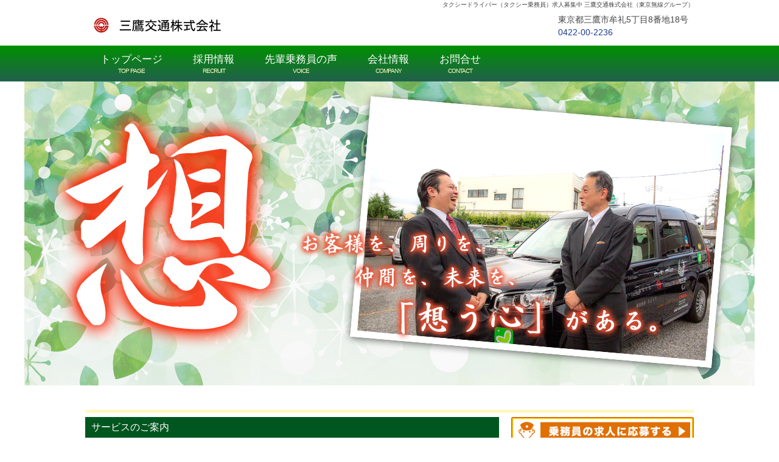

--- FILE ---
content_type: text/html
request_url: http://mitaka-kotu.co.jp/
body_size: 10698
content:

<!DOCTYPE html>
<html>
<head>
    <meta charset="utf-8">
<title>三鷹市のタクシー会社｜三鷹交通株式会社 - タクシードライバー求人募集（東京無線グループ）</title>
<meta name="description" content="東京都三鷹市牟礼三鷹交通株式会社の求人情報">
<meta name="keywords" content="タクシードライバー,タクシー,求人,乗務員,採用,募集,三鷹交通株式会社,東京無線グループ">
<meta name="viewport" content="width=device-width">
<link href="common/css/reset.css" rel="stylesheet" type="text/css">
<script src="http://code.jquery.com/jquery-1.9.1.js"></script>
<script type="text/javascript" src="common/js/jquery-ui.min.js"></script>
<script type="text/javascript" src="common/js/jquery.imgRollOver.js"></script>

<script type="text/javascript" src="common/js/jquery.meanmenu.js"></script>

<link rel="stylesheet" href="common/css/sp_style.css" type="text/css" media="screen and (max-width: 767px)">
<link rel="stylesheet" href="common/css/style.css" type="text/css" media="screen and (min-width: 768px)">

<link rel="stylesheet" href="css/sp_local.css" type="text/css" media="screen and (max-width: 767px)">
<link rel="stylesheet" href="css/local.css" type="text/css" media="screen and (min-width: 768px)">

<link rel="stylesheet" href="common/css/meanmenu.css" media="all" />
<script type="text/javascript">
    $(document).ready(function() {
        $('nav').meanmenu({
        meanMenuClose: "x", // クローズボタン
        meanMenuCloseSize: "18px", // クローズボタンのフォントサイズ
        meanMenuOpen: "<span /><span /><span />", // 通常ボタン
        meanRevealPosition: "right", // 表示位置
        meanRevealColour: "", // 背景色
        meanScreenWidth: "767", // 表示させるウィンドウサイズ(ブレイクポイント)
    });
    });
</script>


<script>
  (function(i,s,o,g,r,a,m){i['GoogleAnalyticsObject']=r;i[r]=i[r]||function(){
  (i[r].q=i[r].q||[]).push(arguments)},i[r].l=1*new Date();a=s.createElement(o),
  m=s.getElementsByTagName(o)[0];a.async=1;a.src=g;m.parentNode.insertBefore(a,m)
  })(window,document,'script','//www.google-analytics.com/analytics.js','ga');

  ga('create', 'UA-74124378-1', 'auto');
  ga('send', 'pageview');

</script>    <link rel="shortcut icon" href="favicon.ico">
    <link rel="stylesheet" href="css/responsiveslides.css">
    <link rel="stylesheet" href="css/demo.css">
    <script type="text/javascript" src="common/js/responsiveslides.js"></script>
    <script type="text/javascript">
    $(function () {
        $("#slider1").responsiveSlides({
            maxwidth    : 1200,
            speed       : 1000,
            timeout     : 6000
        });
    });
    </script>
	
	<!-- Global site tag (gtag.js) - Google Analytics -->
<script async src="https://www.googletagmanager.com/gtag/js?id=UA-198542495-1"></script>
<script>
  window.dataLayer = window.dataLayer || [];
  function gtag(){dataLayer.push(arguments);}
  gtag('js', new Date());

  gtag('config', 'UA-198542495-1');
</script>

</head>
<body>
<div id="container">
        <div id="header" class="mb5">
        <h1>タクシードライバー（タクシー乗務員）求人募集中 三鷹交通株式会社（東京無線グループ）</h1>
        <div id="wrap">
            <h2><a href=""><img src="common/img/logo.jpg" width="290" height="40" alt="三鷹交通株式会社(東京無線グループ)"></a></h2>
            <p id="headerTxt01">東京都三鷹市牟礼5丁目8番地18号<br><a href="tel:0422002236">0422-00-2236</a></p>
        </div>
    </div>

    <div id="gmenu">
        <nav id="gm">
            <ul>
                <li class="w12"><a href="">トップページ<span>TOP PAGE</span></a></li>
                <li class="w12"><a href="recruit/">採用情報<span>RECRUIT</span></a></li>
                <li class="w12"><a href="voice/">先輩乗務員の声<span>VOICE</span></a></li>
                <li class="w12"><a href="company/">会社情報<span>COMPANY</span></a></li>
                <li class="w12"><a href="contact/">お問合せ<span>CONTACT</span></a></li>
            </ul>
        </nav>
    </div>
    <div id="main_img" class=" mb10">
        <ul class="rslides" id="slider1">
			<li><img src="img/img_main4.jpg" alt=""></li>
          <li><img src="img/img_main1.jpg" alt=""></li>
          <li><img src="img/img_main2.jpg" alt=""></li>
          <li><img src="img/img_main3.jpg" alt=""></li>
		  
        </ul>
    </div>

    <div id="content">
        <!--▼content▼-->

        <hr class="blueLine3">


        <div class="clearfix">
            <div id="index_left_box" class="left">
            	
                <div class="mb20">
                <h3 class="blueTitle">サービスのご案内</h3>
                <div id="topBnrArea">
                    <ul class="mainBnrList">
                        <li><a href="service/"><img src="img/service.jpg"></a></li>
                    </ul>
                </div>    
                </div>
                
                <h3 class="blueTitle">採用情報</h3>
                <div id="topBnrArea">
                    <ul class="bnrList">
                        <li><a href="recruit/"><img src="img/img_bnr01.jpg"></a></li>
                        <li><a href="recruit/merit.php"><img src="img/img_bnr02.jpg"></a></li>
                        <li><a href="recruit/group.php"><img src="img/img_bnr03.jpg"></a></li>
                        <li><a href="recruit/schedule.php"><img src="img/img_bnr04.jpg"></a></li>
                    </ul>
				</div>

                
                <!--<div class="projectTextArea">
                    <img src="img/img01.jpg" width="300" alt="「絆」プロジェクト">
                    <p></p>
                </div>-->
                
                <h3 class="blueTitle">ニュース・トピックス</h3>
                <div class="wBoxbdr mb10">
                    <dl class="news_list">
						<dt>2020年1月</dt>
						<dd>ホームページをリニューアルしました！</dd>
						<dt>2018年4月</dt>
						<dd>東京無線協同組合にて、世界初の“AI-TAXI”スタート‼<br>（30分後の、お客間需要予測をするシステムです‼）</dd>
						<dt>2018年3月</dt>
						<dd>社内・駐車場などの電球を“LED”に変えました。<br>（夜間の洗車時など格段にあかるくなりました。）</dd>
						<dt>2018年2月<dt>
						<dd>セブンイレブン天文通り点にて強盗模擬訓練に参加しました。</dd>
						<dt>2018年1月</dt>
						<dd>「三鷹、武蔵野安全・安心宣言」に基づき、三鷹警察にて調印式に参加しました。</dd>
						
                    </dl>
                </div>
            </div>

            <div id="index_right_box" class="right">
                <ul class="index_right_box_bnr_area">
                    <li><a href="recruit/contact.php"><img src="common/img/bnr_recruit.jpg"></a></li>
                    <div class="mb10"></div>
					<li><a href="http://www.tokyomusen.or.jp/" target="_blank"><img src="img/bnr_call.jpg"></a></li>
                </ul>
                
                <h3 class="whiteTitle">会社外観</h3>
                <div class="wBoxbdr mb10 wrap10">
                
                    <!--<p class="mb10">当社で実際に働く先輩乗務員さんの声</p>-->
                    
                    
                    <ul class="senpaij">
                        <li>
                            <a href="company">
                                <img src="./img/top_gaiyo.jpg"></a>
                                <p>-------------------</p>
                            
                        </li>
                        
                    </ul>

					<iframe src="https://www.google.com/maps/embed?pb=!1m18!1m12!1m3!1d1620.371821201408!2d139.57704348900836!3d35.68331379769247!2m3!1f0!2f0!3f0!3m2!1i1024!2i768!4f13.1!3m3!1m2!1s0x6018f1d78fbe226f%3A0x20790092be9c795d!2z44CSMTgxLTAwMDIg5p2x5Lqs6YO95LiJ6be55biC54mf56S877yV5LiB55uu77yY4oiS77yR77yY!5e0!3m2!1sja!2sjp!4v1574063165731!5m2!1sja!2sjp" width="100%" height="200" frameborder="0" style="border:0;" allowfullscreen=""></iframe>
                </div>
            </div>

        </div>
        <!--▲content▲-->
    </div>
    <div id="footer">
    <div id="wrap" class="clearfix sec1000">
        <div id="footerLogoArea" class="left clearfix">
            <span class="left"><img src="common/img/img_footerlogo.jpg"></span>
            <dl class="right">
                <dt><a href="">三鷹交通株式会社</a></dt>
                <dd>東京都三鷹市牟礼5丁目8番地18号<br><a href="tel:0422002236">0422-00-2236</a></dd>
            </dl>
        </div>
        
        <ul class="footer_menu clearfix">
            <li class="lbr"><a href="">トップページ</a></li>
            <li class="lbr"><a href="recruit/">採用情報</a></li>
            <li class="lbr"><a href="recruit/merit.php">三鷹交通ではたらくメリット</a></li>
            <li class="lbr"><a href="recruit/group.php">東京無線の強み</a></li>
            <li class="lbr"><a href="recruit/schedule.php">入社から初乗務までの流れ</a></li>
            <li class="lbr"><a href="voice/">先輩乗務員の声</a></li>
            <li class="lbr"><a href="company/">会社概要</a></li>
	        <li class="lbr"><a href="contact/">お問い合わせ</a></li>
            <li class="lbr"><a href="http://www.tokyomusen.or.jp/" target="_blank">東京無線タクシー</a></li>
            <li class="lbr"><a href="http://www.taxi-tokyo.or.jp/" target="_blank">東京ハイヤー・タクシー協会</a></li>
            <li class="lbr"><a href="http://www.tokyo-tc.or.jp/index.cfm" target="_blank">東京タクシーセンター</a></li>
        </ul>
    </div>
</div>
<p id="page-top"><a href="#wrap">▲</a></p>
<script>
		$( function () {
			var topBtn = $( '#page-top' );
			topBtn.hide();
			//スクロールが100に達したらボタン表示
			$( window ).scroll( function () {
				if ( $( this ).scrollTop() > 100 ) {
					topBtn.fadeIn();
				} else {
					topBtn.fadeOut();
				}
			} );
			//スクロールしてトップ
			topBtn.click( function () {
				$( 'body,html' ).animate( {
					scrollTop: 0
				}, 500 );
				return false;
			} );
		} );
	</script>

<div id="copyright_sec">
    <div id="wrap" class="sec1000">
        Copyright&nbsp;&copy;&nbsp;
            2026            &nbsp;三鷹交通株式会社&nbsp;All&nbsp;Right&nbsp;Reserved.
    </div>
</div>

</div>
</body>
</html>


--- FILE ---
content_type: text/css
request_url: http://mitaka-kotu.co.jp/common/css/reset.css
body_size: 3243
content:
@charset "utf-8";
/*Copyright (c) 2006,Yahoo! Inc. All rights reserved. Code licensed under the BSD License: http://developer.yahoo.net/yui/license.txt */
body, div, dl, dt, dd, ul, ol, li, h1, h2, h3, h4, h5, h6, pre, form, fieldset, input, textarea, p, blockquote, th, td {
	margin: 0;
	padding: 0;
}
table {
	border-collapse: collapse;
	border-spacing: 0;
	border: 0;
}
fieldset, img {
	border: 0;
}
img {
	vertical-align: bottom;
}
table img {
	vertical-align: baseline;
}
address, caption, cite, code, dfn, em, strong, th, var {
	font-style: normal;
	font-weight: normal;
}
ol, ul {
	list-style: none;
}
caption, th {
/*	text-align: left;*/
}
h1, h2, h3, h4, h5, h6 {
	font-size: 100%;
	font-weight: normal;
}
/*q: before, q: after {
	content: '';
}
;*/
abbr, acronym {
	border: 0;
}
*:first-child+html body { /* for Ie7 */
	font-size: 88%;
}
* html body { /* for Ie6 */
	font-size: 88%;
}
table {
	font-size: inherit;/* font: 100%; */
}
select, input, textarea {
	font: 14px arial, helvetica, clean, sans-serif;
}
/*pre, code  {
	font: 115% monospace;
	*font-size: 100%;
}
*/
/*removing
body * {line-height:1.22em;}
*/


body {
	font: 16px/1.4 "ヒラギノ角ゴ Pro W3","Hiragino Kaku Gothic Pro",Meiryo,"メイリオ","ＭＳ Ｐゴシック",Helvetica,sans-serif;
	color:#333;/*font-family:Verdana,Arial,Helvetica,sans-serif,"Hiragino Kaku Gothic Pro","Osaka","lroSVbN";*/
}
body a:link, body a:visited {
	color:#1D3994;
	text-decoration: none;
}
body a:active, body a:hover {
	color:#1D3994;
	text-decoration: underline;
}
.clearfix:after {
	content: ".";  /* 新しい要素を作る */
	display: block;  /* ブロックレベル要素に */
	clear: both;
	height: 0;
	visibility: hidden;
}
.clearfix {
	min-height: 1px;
}
* html .clearfix {
	height: 1px;/*¥*//*/
  height: auto;
  overflow: hidden;
  /**/
}
.left {
	float: left;
}
.right {
	float: right;
}


/*
 *
------------------------------------------*/
* {
	line-height:150%;
	font-size:14px;
        color: #444444;
}
/*
 font-size
------------------------------------------*/
.fs12 {
	font-size:10px;
}
.fs12 {
	font-size:12px;
}
.fs14 {
	font-size:14px;
}
.fs16 {
	font-size:16px;
}
.fs18 {
	font-size:18px;
}
.fs20 {
	font-size:20px;
}
.fs30 {
	font-size:30px;
}

/*
 margin-right
------------------------------------------*/
.mr5 {
	margin-right: 5px;
}
.mr10 {
	margin-right: 10px;
}
.mr15 {
	margin-right: 15px;
}
.mr20 {
	margin-right: 20px;
}
.mr30 {
	margin-right: 30px;
}


/*
 margin-bottom
------------------------------------------*/
.mb5 {
	margin-bottom: 5px;
}
.mb10 {
	margin-bottom: 10px;
}
.mb15 {
	margin-bottom: 15px;
}
.mb20 {
	margin-bottom: 20px;
}
.mb30 {
	margin-bottom: 30px;
}

/*
wrap
------------------------------------------*/
.wrap10 {
	padding: 10px;
}
.wrap20 {
	padding: 20px;
}

/*
 bold
------------------------------------------*/
 .bold {
	font-weight: bold;
}
/*
 underline
------------------------------------------*/

.underline {
	text-decoration:underline;
}
/*
 fc_blue
------------------------------------------*/
 .fc_blue {
	color: #1392CE;
}
/*
 fc_red
------------------------------------------*/
 .fc_red {
	color: #CC0000;
}
/*
 fc_orenge
------------------------------------------*/
 .fc_orenge {
	color: #FF6600;
}


--- FILE ---
content_type: text/css
request_url: http://mitaka-kotu.co.jp/common/css/style.css
body_size: 9785
content:
@charset "utf-8";

a,
img{
    display: block;
}

a img {
    transition: opacity 0.2s ease-out;
}
a:hover img {
    opacity: .6;
    filter: alpha(opacity=60);	/* IE lt 8 */
}

#container {
    background: #FFFFFF;
}
.clearfix:after {
    content: "."; 
    display: block; 
    height: 0;
    font-size:0;
    clear: both;
    visibility:hidden;
}

/*
header
------------------------------------------*/
#header{
    width:1000px;
    height:70px;
    margin-left:auto;
    margin-right:auto;
    position:relative;
    left:0;
    top:0;
}

h1 {
    text-align:right;
    font-size:10px;
    height:23px;
}
h2{
    display: block;
}
h3 {
	color: #009001;
}
h4 {
    font-size:30px;
    font-weight: bold;
}


#headerTxt01{
    position:absolute;
    left:777px;
    top:22px;
}

#gmenu{
    background:linear-gradient(#009001, #22604d);
}

#gmenu nav#gm ul{
    margin-left: auto;
    margin-right: auto;
    width:1000px;
    background:linear-gradient(#009001, #22604d);
}
#gmenu nav#gm ul:after {
    content: "."; 
    display: block; 
    height: 0; 
    font-size:0;	
    clear: both; 
    visibility:hidden;
}

#gmenu nav#gm ul li {
    float:left;
}
#gmenu nav#gm ul li a{
    padding: 10px 25px;
    display: block;
    font-size: 1.2em;
    text-align: center;
    color: #FFF;
    text-decoration: none;
}
#gmenu nav#gm ul li a span{
    font-size: 0.7rem;
    letter-spacing: -1px;
    display: block;
	color: #fff9bf;
}

#gmenu nav#gm ul li a:hover{
    color: #FDF100;
    background-color: #594700;
}
#gmenu nav#gm ul li a:hover span{
    color: #FFF;
}


.blueLine3{
    border: none;
    border-top: 5px solid #fff9bf;
}

.blueLine5{
    border-top: 5px solid #FFCC00;
}


span.menuArrow01,
ul.menuArrow01 li{
    margin-bottom: 10px;
    padding-left: 20px;
    display: block;
    width: 280px;
    background-image:url(../img/arrow_img01.jpg);
    background-repeat:no-repeat;
    background-position: left 50%;
}

.menuArrow02{
    margin-bottom: 10px;
    padding-left: 24px;
    display: block;
    background-image:url(../img/arrow_img02.jpg);
    background-repeat:no-repeat;
    background-position: left 50%;
}

.check01{
    margin-bottom: 10px;
    padding-left: 34px;
    display: block;
    background-image:url(../img/check_img01.jpg);
    background-repeat:no-repeat;
    background-position: left 50%;
}

.bdr01_3px{
    margin-bottom: 10px;
    display: block;
    background-image:url(../img/bdr01_3.jpg);
    background-repeat:repeat-x;
    background-position: left bottom;
}

/*
footer
------------------------------------------*/
#footer {
    padding-top:20px;
    padding-bottom:20px;
    background-color: #e0eed9;
}

#footer #wrap{
    margin:0 auto;
}

.footer_menu li,
.footer_menu li a{
    padding: 0;
    margin: 3px 0;
    line-height: 100%;
}

#footerLogoArea{
    width: 300px;
    padding-right: 30px;
}
#footerLogoArea span{
    width: 58px;
}
#footerLogoArea dl{
    width: 220px;
}


.footer_menu li {
    padding-left: 10px;
    padding-right: 10px;
    float:left;
}
.footer_menu li a{
    padding: 0;
}
.footer_menu li.lbr{
    border-right: 1px dashed #AAAAAA;
}

#copyright_sec {
    background: linear-gradient(#009001, #22604d);
}
#copyright_sec #wrap{
    padding-top:10px;
    padding-bottom:10px;
    text-align:center;
    font-size:12px;
    color: #fff;
}

#page-top {
    position: fixed;
    bottom: 20px;
    right: 20px;
    z-index: 999;
}

#page-top a {
    background: rgba(76,175,80,0.8);
    text-decoration: none;
    color: #fff;
    width: 40px;
    height: 40px;
    text-align: center;
    line-height: 40px;
    display: block;
    border-radius: 200px;
    font-size: 18px;
    border: 1px solid #ddd;
}
	
/*
local
------------------------------------------*/
.localMainImg{
    margin-bottom: 20px;
}
.localMainImg img{
    width: 100%;
}

#content{
width:1000px;
margin:0 auto 30px;
}
#content #wrapper{
padding: 10px 20px;
}

/* パンくずCSS */
ul.breadcrumb{
    margin-top: 20px;
    margin-bottom: 20px;
    background-color: #fff9bf;
}
ul.breadcrumb:after {
    content: "."; 
    display: block; 
    height: 0; 
    font-size:0;	
    clear: both; 
    visibility:hidden;
}
ul.breadcrumb li:first-child{
}
ul.breadcrumb li{
    float: left;
    background-color: #009001;
    border-right: 1px solid #FFF;
}
ul.breadcrumb li:last-child{
    padding: 5px 15px;
    background:none;
    border-right: none;
}
ul.breadcrumb li a{
    padding: 5px 15px;
    text-decoration: none;
    color: #fff;
}

/*
local - leftmenu
------------------------------------------*/

.local_left_sec{
width:280px;
float:left;
}

.left_menu ul{
    margin-bottom: 20px;
}
.left_menu ul li{
    width:100%;
    background: linear-gradient(
            to bottom,
            #FEFEFE 0%,
            #F6F6F6 100%
    );
}
.left_menu ul li a{
    padding:10px;
    display: block;
    border-left: 1px solid #E6E6E6;
    border-right: 1px solid #E6E6E6;
    border-bottom: 1px solid #E6E6E6;
}

/* 下部メニュー */
.left_menu_local{
    background-color: #FaFaFa;
}
.left_menu_local h3{}
.left_menu_local ul{
    padding: 10px 20px;
}
.left_menu_local ul li{
    width: 100%;
}
.left_menu_local ul li a{
    display: block;
    padding: 3px 0 3px 18px;
    width: 100%;
    background-image:url(../img/arrow_img01.jpg);
    background-repeat:no-repeat;
    background-position: left 50%;
}
.local_menu_bnr_area ul{
    margin-bottom: 20px;
}
.local_menu_bnr_area ul li{}
.local_menu_bnr_area ul li a,
.local_menu_bnr_area ul li a img{
    width: 100%;
}



/*
local - right
------------------------------------------*/



/*
local - title
------------------------------------------*/
body #content .whiteTitle{
    padding: 5px 10px;
    background-color:#E3E3E3;
    border-top: 1px solid #E3E3E3;
    border-left: 1px solid #E3E3E3;
    border-right: 1px solid #E3E3E3;
    font-size:16px;
    color: #333333;
}

body #content .blueTitle{
    padding: 5px 10px;
    background-color:#00561f;
    font-size:16px;
    color: #FFFFFF;
}

body #content .blackTitle{
    padding: 5px 10px;
    background: linear-gradient(
            to bottom,
            #444444 0%,
            #444444 50%,
            #333333 51%,
            #333333 100%
    );
    font-size:16px;
    color: #FFFFFF;
}

.contentTitle{
    line-height: 100%;
    font-size: 42px;
    font-weight: bold;
    padding-bottom: 10px;
/*    border-bottom: 5px solid #c19b17;*/
}

.title_check{
    padding: 5px 0 0 34px;
    background-image:url(../img/title_check.jpg);
    background-repeat:no-repeat;
    height: 38px;
    font-size:22px;
    font-weight: bold;
}
.title_check700{
    padding: 5px 0 0 34px;
    background-image:url(../img/title_check700.jpg);
    background-repeat:no-repeat;
    height: 38px;
    font-size:22px;
    font-weight: bold;
}



/*
local - box
------------------------------------------*/
div.wBoxNobdr{

}

.wBoxbdr{
    padding: 5px 10px 10px;
    border: 1px solid #EEEEEE;
    background-color: #FFFFFF;
}
.wBoxbdr:after {
    content: "."; 
    display: block; 
    height: 0; 
    font-size:0;	
    clear: both; 
    visibility:hidden;
}

.grayBoxNobdr{
    padding: 5px;
    background-color: #EAEAEA;
}




.local_right_sec{
width:700px;
float:right;
background-image:url(../img/local_right_bg.jpg);
background-repeat:repeat-y;
}

.sec694{
width:694px;
margin-left:auto;
margin-right:auto;
margin-bottom:10px;
}

.sec340{
width:340px;
margin-left:auto;
margin-right:auto;
margin-bottom:10px;
}

.sec680{
width:680px;
margin-left:auto;
margin-right:auto;
margin-bottom:20px;
}

.sec1000{
    width:1000px;
    margin-left:auto;
    margin-right:auto;
}

.table01{
width:100%;
border-left:1px solid #ddd;
border-top:1px solid #ddd;
}

.table01 th{
width:20%;
padding:10px 15px;
border-right:1px solid #ddd;
border-bottom:1px solid #ddd;
background-color:#F0F0F0;
font-weight:bold;
text-align:left;
vertical-align:text-top;
}

.table01 td{
padding:10px 15px;
border-right:1px solid #ddd;
border-bottom:1px solid #ddd;
}


/*other*/
h3.mida_other{
    margin-bottom: 10px;
    margin-left: auto;
    margin-right: auto;
    width: 630px;
    background-color:#eee;
    padding:15px 25px;
    font-size:26px;
}


/* google map css
**************************************/
.ggmap {
    position: relative;
    padding-bottom: 56.25%;
    padding-top: 30px;
    height: 0;
    overflow: hidden;
}
 
.ggmap iframe,
.ggmap object,
.ggmap embed {
    position: absolute;
    top: 0;
    left: 0;
    width: 100%;
    height: 100%;
}

/* form
**************************************/
ul.consult_form_error li{
color:#FF0000;
font-weight:bold;
font-size:14px;
}

input.input_name { 
	border: 1px solid #CCC;
	color: #999;
	font: inherit;
	padding: 4px;
	width: 231px;
}

input.input_postnum{ 
	border: 1px solid #CCC;
	color: #999;
	font: inherit;
	padding: 4px;
	width: 100px;
}

select{
	border: 1px solid #CCC;
	color: #777;
	font: inherit;
	padding: 4px;
}

input.tel1,
input.tel2, 
input.tel3{ 
	border: 1px solid #CCC;
	color: #777;
	font: inherit;
	padding: 4px;
width:65px;
}

input:focus, input.focused 
{ border-color: #333; color: #333; }

textarea { 
	border: 1px solid #CCC;
	color: #777;
	font: inherit;
	padding: 4px;
}

textarea:focus, textarea.focused {
border-color: #333; color: #333;
}

input.submit { 
    padding: 20px 0;
    margin:0 auto 20px;
    border: 2px solid #FF4000;
    border-radius: 5px;
    color: #777;
    font: inherit;
    width: 90%;
    display:block;
    background: linear-gradient(
        to bottom,
        #FF8000 0%,
        #FF4000 100%
    );
    color: #FFF;
    font-size:30px;
}
input.submit:hover { 
    background: linear-gradient(
        to bottom,
        #FF4000 0%,
        #FF8000 100%
    );
}

.table01 span{
    font-size:10px;
    color:#FF6600;
}

--- FILE ---
content_type: text/css
request_url: http://mitaka-kotu.co.jp/css/local.css
body_size: 2118
content:
/*
index
------------------------------------*/
#main_img{
    margin-left:auto;
    margin-right: auto;
    width: 1200px;
}

.mainBnrList li a{
	padding-bottom:10px;
}

#topbannarimg ul{
    padding-top:2%;
    padding-left:0.5%;
}

/* トップページ左側エリア幅 */
#index_left_box{    width: 680px;}

/* トップページ右側エリア幅 */
#index_right_box{    width:300px;}

.ml10{
    margin-left:10px;
}


/* トップページ左側エリア */
dl.news_list {
	width:auto;
	margin-left:auto;
	margin-right:auto;
}
dl.news_list dt {
    padding-top:13px;
    position: absolute;
    width: 120px;
}
dl.news_list dd {
    padding-top:13px;
    padding-bottom: 13px;
    padding-left: 135px;
    width: 465px;
}

#topBnrArea{
    padding: 10px 10px 0;
    margin-bottom: 20px;
    background-color: #0171670d;
}
#topBnrArea ul.bnrList:after {
    content: ".";
    display: block;
    height: 0;
    font-size:0;
    clear: both;
    visibility:hidden;
}
#topBnrArea ul.bnrList li{
    width: 324px;
    margin-bottom: 10px;
    float: left;
}
#topBnrArea ul.bnrList li:nth-child(2n){
    float: right;
}
#topBnrArea ul.bnrList li a,
#topBnrArea ul.bnrList li a img{
    display: block;
    width: 100%;
}

.projectTextArea{
    margin-bottom: 20px;
}
.projectTextArea:after {
    content: ".";
    display: block;
    height: 0;
    font-size:0;
    clear: both;
    visibility:hidden;
}
.projectTextArea img{
    width: 260px;
    float: left;
}
.projectTextArea p{
    width: 390px;
    float: right;
}

ul.index_right_box_bnr_area{
    margin-bottom: 20px;
}
ul.index_right_box_bnr_area li{
    width: 100%;
}
ul.index_right_box_bnr_area li a,
ul.index_right_box_bnr_area li a img{
    display: block;
    width: 100%;
}


/* トップページ右側エリア */
ul.senpaij li{
    margin-bottom: 10px;
}
ul.senpaij li:after {
    content: ".";
    display: block;
    height: 0;
    font-size:0;
    clear: both;
    visibility:hidden;
}
ul.senpaij img{
    width: 280px;
	height: 230px;
    float: left;
}
ul.senpaij li p a{
　text-decoration: none;

    /*width: 180px;
    float: right;*/
}


--- FILE ---
content_type: text/css
request_url: http://mitaka-kotu.co.jp/common/css/sp_style.css
body_size: 10844
content:
@charset "utf-8";

a,
img{
    display: block;
}

a img {
    transition: opacity 0.2s ease-out;
}
a:hover img {
    opacity: .6;
    filter: alpha(opacity=60);	/* IE lt 8 */
}
a:hover{
    text-decoration: none;
}

body a:link,
body a:visited,
body a:hover {
    text-decoration: none;
}


#container {
    background: #FFFFFF;
}
.clearfix:after {
    content: "."; 
    display: block; 
    height: 0;
    font-size:0;
    clear: both;
    visibility:hidden;
}

/*
header
------------------------------------------*/
#header{
    width:100%;
    margin-left:auto;
    margin-right:auto;
    position:relative;
    left:0;
    top:0;
    background: linear-gradient(#009001, #22604d);
}

h1 {
    padding: 10px 0;
    line-height: 120%;
    text-align:center;
    font-size:0.8em;
    color: #FFF;
}
h2{
    display: block;
    max-width: 250px;
    position: absolute;
    z-index: 999999;
    left:5px;
    top:4px;
}
h3 {

}
h4 {
    font-size:30px;
    font-weight: bold;
}

#headerTxt01{
    width: 100%;
    text-align: center;
	color:#fff
}
#headerTxt01 a{
	color:#fff
}


.blueLine3{
    border: none;
    border-top: 5px solid #fff9bf;
}

.blueLine5{
    border-top: 5px solid #4caf50;
}


span.menuArrow01,
ul.menuArrow01 li{
    margin-bottom: 10px;
    padding-left: 20px;
    display: block;
    width: 280px;
    background-image:url(../img/arrow_img01.jpg);
    background-repeat:no-repeat;
    background-position: left 50%;
}

.menuArrow02{
    margin-bottom: 10px;
    padding-left: 24px;
    display: block;
    background-image:url(../img/arrow_img02.jpg);
    background-repeat:no-repeat;
    background-position: left 50%;
}

.check01{
    margin-bottom: 10px;
    padding-left: 34px;
    display: block;
    background-image:url(../img/check_img01.jpg);
    background-repeat:no-repeat;
    background-position: left 50%;
}

.bdr01_3px{
    margin-bottom: 10px;
    display: block;
    background-image:url(../img/bdr01_3.jpg);
    background-repeat:repeat-x;
    background-position: left bottom;
}

/*
footer
------------------------------------------*/
#footer {
    padding-top:20px;
    padding-bottom:0;
    background-color: #4caf50;
}
#footer .sec1000{
    width: auto;
}
#footer #wrap{
    padding: 0;
    margin: 0;
}
#footer .left,
#footer .right{
    float: none;
}

.footer_menu li,
.footer_menu li a{
    padding: 0;
    margin: 0;
    line-height: 100%;
}

#footerLogoArea{
    margin-bottom: 20px;
    width: 100%;
}
#footerLogoArea span{
    width: 100%;
}
#footerLogoArea span img{
    margin-left: auto;
    margin-right: auto;
    /*width: 58px;*/
}
#footerLogoArea dl{
    width: 100%;
}
#footerLogoArea dt{
    text-align: center;
}
#footerLogoArea dt a{
    color:#fff;
}
#footerLogoArea dd{
    text-align: center;
	color:#fff
}
#footerLogoArea dd a{
	color:#fff
}
.footer_menu li {
    border-top: 1px solid #cecece;
    background: linear-gradient(
            to bottom,
            #EAEAEA 0%,
            #EAEAEA 100%
    );
}
.footer_menu li:last-child {
    border-bottom: 1px solid #DDD;
}
.footer_menu li a{
    padding: 15px 0;
    text-align: center;
    color: #000;
}
.footer_menu li.lbr{}

#copyright_sec {
    background-color: #4caf50;
}
#copyright_sec #wrap{
    padding-top:10px;
    padding-bottom:10px;
    text-align:center;
    font-size:12px;
    color: #FFF;
}
#copyright_sec .sec1000{
    width: auto;
}

#page-top {
    position: fixed;
    bottom: 20px;
    right: 20px;
    z-index: 999;
}

#page-top a {
    background: rgba(255,255,255,1.1);
    text-decoration: none;
    color: #4caf50;
    width: 40px;
    height: 40px;
    text-align: center;
    line-height: 40px;
    display: block;
    border-radius: 200px;
    font-size: 18px;
    border: 1px solid #9dc19f;
}
	
/*
local
------------------------------------------*/

#content{
    margin:0 auto 30px;
    width:100%;
}
#content #wrapper{
    padding: 10px 20px;
}

/* パンくずCSS */
ul.breadcrumb{
    margin-top: 1px;
    margin-bottom: 20px;
    background-color: #F7F7F7;
}
ul.breadcrumb:after {
    content: "."; 
    display: block; 
    height: 0; 
    font-size:0;	
    clear: both; 
    visibility:hidden;
}
ul.breadcrumb li:first-child{
}
ul.breadcrumb li{
    float: left;
    background-color: #4caf50;
    border-right: 1px solid #FFF;
}
ul.breadcrumb li:last-child{
    padding: 5px 15px;
    background:none;
    border-right: none;
}
ul.breadcrumb li a{
    padding: 5px 15px;
    text-decoration: none;
    color: #fff;
}


/*
local - leftmenu
------------------------------------------*/
.localMainImg{
    margin-bottom: 20px;
}
.localMainImg img{
    width: 100%;
}


.local_left_sec{
    width:100%;
    float:left;
}

.left_menu ul{
    margin-bottom: 20px;
}
.left_menu ul li{
    width:100%;
    background: linear-gradient(
        to bottom,
        #FEFEFE 0%,
        #F6F6F6 100%
    );
}
.left_menu ul li a{
    padding:15px 0;
    text-align: center;
    display: block;
    border-left: 1px solid #E6E6E6;
    border-right: 1px solid #E6E6E6;
    border-bottom: 1px solid #E6E6E6;
}

/* 下部メニュー */
.left_menu_local{
    background-color: #FaFaFa;
	display:none;
}
.left_menu_local h3{}
.left_menu_local ul{
}
.left_menu_local ul li{
    width: 100%;
}
.left_menu_local ul li a{
    display: block;
    padding: 15px 0;
    background: linear-gradient(
        to bottom,
        #FEFEFE 0%,
        #F6F6F6 100%
    );
    border-bottom: 1px solid #DDD;
    text-align: center;
}
.local_menu_bnr_area ul{
/*    margin-bottom: 20px;*/
}
.local_menu_bnr_area ul li{}
.local_menu_bnr_area ul li a,
.local_menu_bnr_area ul li a img{
    width: 100%;
}



/*
local - right
------------------------------------------*/

.kankoyouten{
	font-size: 110%;
	font-weight: bold;
}
.kankoyouten2{
	font-size: 90%;
}

/*
local - title
------------------------------------------*/
body #content .whiteTitle{
    padding: 15px 10px;
    background-color:#E3E3E3;
    border-top: 1px solid #E3E3E3;
    border-left: 1px solid #E3E3E3;
    border-right: 1px solid #E3E3E3;
    font-size:20px;
    color: #333333;
    text-align: center;
}

body #content .blueTitle{
    padding: 15px 10px;
    background-color:#00561f;
    font-size:20px;
    color: #FFFFFF;
    text-align: center;
}

body #content .blackTitle{
    padding: 15px 10px;
    background: linear-gradient(
            to bottom,
            #444444 0%,
            #444444 50%,
            #333333 51%,
            #333333 100%
    );
    font-size:20px;
    color: #FFFFFF;
    text-align: center;
	margin-top: 10px;
}

.contentTitle{
    line-height: 100%;
    font-size: 30px;
    padding-bottom: 10px;
/*    border-bottom: 5px solid #c19b17;*/
    text-align: center;
}

.title_check{
    padding: 5px 0 0 34px;
    background-image:url(../img/title_check.jpg);
    background-repeat:no-repeat;
    height: 38px;
    font-size:22px;
    font-weight: bold;
}
.title_check700{
    padding: 5px 0 0 34px;
    background-image:url(../img/title_check700.jpg);
    background-repeat:no-repeat;
    height: 38px;
    font-size:22px;
    font-weight: bold;
}



/*
local - box
------------------------------------------*/
div.wBoxNobdr{

}

.wBoxbdr{
    padding: 5px 10px 10px;
    border: 1px solid #EEEEEE;
    background-color: #FFFFFF;
}
.wBoxbdr:after {
    content: "."; 
    display: block; 
    height: 0; 
    font-size:0;	
    clear: both; 
    visibility:hidden;
}

.grayBoxNobdr{
    padding: 5px;
    background-color: #EAEAEA;
}

.local_right_sec{
    width:98%;
    background-image:url(../img/local_right_bg.jpg);
    background-repeat:repeat-y;
	padding-left: 1%;
	padding-right: 1%;
}
.local_right_sec img{
	width: 100%;
	margin-bottom: 2%;
}

.tyuui{
	font-size: 80%;
	color: red;
}
table {
	width: 100%;
  /*text-align: center;*/
}
th{
	font-weight: bold;
	background-color:#EAEAEA;
}

table tr,table th,table td{
	padding: 2%;
	border: solid 1px #9e9e9e96;
	/*text-align: center;*/
}

h5{
	font-weight: bold;
	font-size: 120%;
	
}
/*table th, table td {
  border: solid 1px black;
  /*実線 1px 黒
}  */

td.suji { 
	padding-left:1px;
	padding-right:1px;
	text-align:center;
}

.sec694{
width:694px;
margin-left:auto;
margin-right:auto;
margin-bottom:10px;
}

.sec340{
width:340px;
margin-left:auto;
margin-right:auto;
margin-bottom:10px;
}

.sec680{
width:680px;
margin-left:auto;
margin-right:auto;
margin-bottom:20px;
}

.sec1000{
    width:1000px;
    margin-left:auto;
    margin-right:auto;
}

.table01{
width:100%;
border-left:1px solid #ddd;
border-top:1px solid #ddd;
}

.table01 th,
.table01 td{
    width: 100%;
    display: block;
}

.table01 th{
    padding: 2%;
    width: 96%;
    border-right:1px solid #ddd;
    border-bottom:1px solid #ddd;
    background-color:#F0F0F0;
    vertical-align:text-top;
    text-align: left;
}

.table01 td{
    padding: 2%;
    width: 96%;
    border-right:1px solid #ddd;
    border-bottom:1px solid #ddd;
}
.table01 span{
    font-size:10px;
    color:#FF6600;
}

/*other*/
h3.mida_other{
    margin-bottom: 10px;
    margin-left: auto;
    margin-right: auto;
    width: 630px;
    background-color:#eee;
    padding:15px 25px;
    font-size:26px;
}


/* google map css
**************************************/
.ggmap {
    margin: 0 20px 20px;
    position: relative;
    padding-bottom: 56.25%;
    padding-top: 30px;
    height: 0;
    overflow: hidden;
}
 
.ggmap iframe,
.ggmap object,
.ggmap embed {
    position: absolute;
    top: 0;
    left: 0;
    width: 100%;
    height: 100%;
}


/* form
**************************************/
ul.consult_form_error li{
color:#FF0000;
font-weight:bold;
font-size:14px;
}

input.input_name { 
    border: 1px solid #CCC;
    color: #999;
    font: inherit;
    padding: 1%;
    width: 98%;
}

input.input_postnum{ 
    border: 1px solid #CCC;
    color: #999;
    font: inherit;
    padding: 1%;
    width: 98%;
}

select{
    border: 1px solid #CCC;
    color: #777;
    font: inherit;
    padding: 1%;
    width: 98%;
}

input.tel1,
input.tel2, 
input.tel3{ 
    border: 1px solid #CCC;
    color: #777;
    font: inherit;
    padding: 4px;
    width:25%;
}

input:focus,
input.focused{
    border-color: #333;
    color: #333;
}

textarea { 
    border: 1px solid #CCC;
    color: #777;
    font: inherit;
    padding: 1%;
    width: 98%;
}

textarea:focus, textarea.focused {
    border-color: #333;
    color: #333;
}

input.submit { 
    padding: 20px 0;
    margin:0 auto 20px;
    border: 2px solid #FF4000;
    border-radius: 5px;
    color: #777;
    font: inherit;
    width: 90%;
    display:block;
    background: linear-gradient(
        to bottom,
        #FF8000 0%,
        #FF4000 100%
    );
    color: #FFF;
    font-size:30px;
}
.table01 span{
    font-size:10px;
    color:#FF6600;
}


#hiresyokai{
	width: 100%;
}
.hirephoto img{
	width: 40%;	
	
}
.hire1{
	width: 95%;	
}


--- FILE ---
content_type: text/css
request_url: http://mitaka-kotu.co.jp/css/sp_local.css
body_size: 2266
content:
/*
index
------------------------------------*/
#main_img{
    margin-left:auto;
    margin-right: auto;
    width: 100%;
}

#topbannarimg ul{
    padding-top:2%;
    padding-left:0.5%;
}

/* トップページ左側エリア幅 */
#index_left_box{    width: 100%;}

/* トップページ右側エリア幅 */
#index_right_box{    width:100%;}

.ml10{
    margin-left:10px;
}


/* トップページ左側エリア */
dl.news_list {
    width:auto;
    margin-left:auto;
    margin-right:auto;
}
dl.news_list dt {
    padding-top:13px;
    width: 100%;
}
dl.news_list dd {
    margin-bottom: 10px;
    width: 100%;
}


/* トップページ右側エリア */
.mainBnrList{}
.mainBnrList li a,
.mainBnrList li a img{
    width: 100%;
	margin-bottom: 10px;
}

#topBnrArea{
    padding: 2%;
    margin-bottom: 20px;
    background-color: #EAEAEA;
}
#topBnrArea ul.bnrList:after {
    content: ".";
    display: block;
    height: 0;
    font-size:0;
    clear: both;
    visibility:hidden;
}
#topBnrArea ul.bnrList li{
    width: 49%;
    margin-bottom: 10px;
    float: left;
}
#topBnrArea ul.bnrList li:nth-child(2n){
    float: right;
}
#topBnrArea ul.bnrList li a,
#topBnrArea ul.bnrList li a img{
    display: block;
    width: 100%;
}

.projectTextArea{
    margin-bottom: 20px;
}
.projectTextArea:after {
    content: ".";
    display: block;
    height: 0;
    font-size:0;
    clear: both;
    visibility:hidden;
}
.projectTextArea img{
    width: 100%;
}
.projectTextArea p{
    padding: 10px;
}

ul.index_right_box_bnr_area{
    margin: 0 10px 20px;
}
ul.index_right_box_bnr_area li{
    width: 100%;
}
ul.index_right_box_bnr_area li a,
ul.index_right_box_bnr_area li a img{
    display: block;
    width: 100%;
}

ul.senpaij:after {
    content: ".";
    display: block;
    height: 0;
    font-size:0;
    clear: both;
    visibility:hidden;
}
ul.senpaij li{
    padding: 2%;
    margin-bottom: 10px;
    width: 95%;
    float: left;
    border: 1px solid #DDD;
}
ul.senpaij li:nth-child(2n){
    float: right;
}
ul.senpaij li:after {
    content: ".";
    display: block;
    height: 0;
    font-size:0;
    clear: both;
    visibility:hidden;
}
ul.senpaij li img{
    width: 100%;
    float: left;
}
ul.senpaij li p{
    width: 100%;
    float: right;
}
